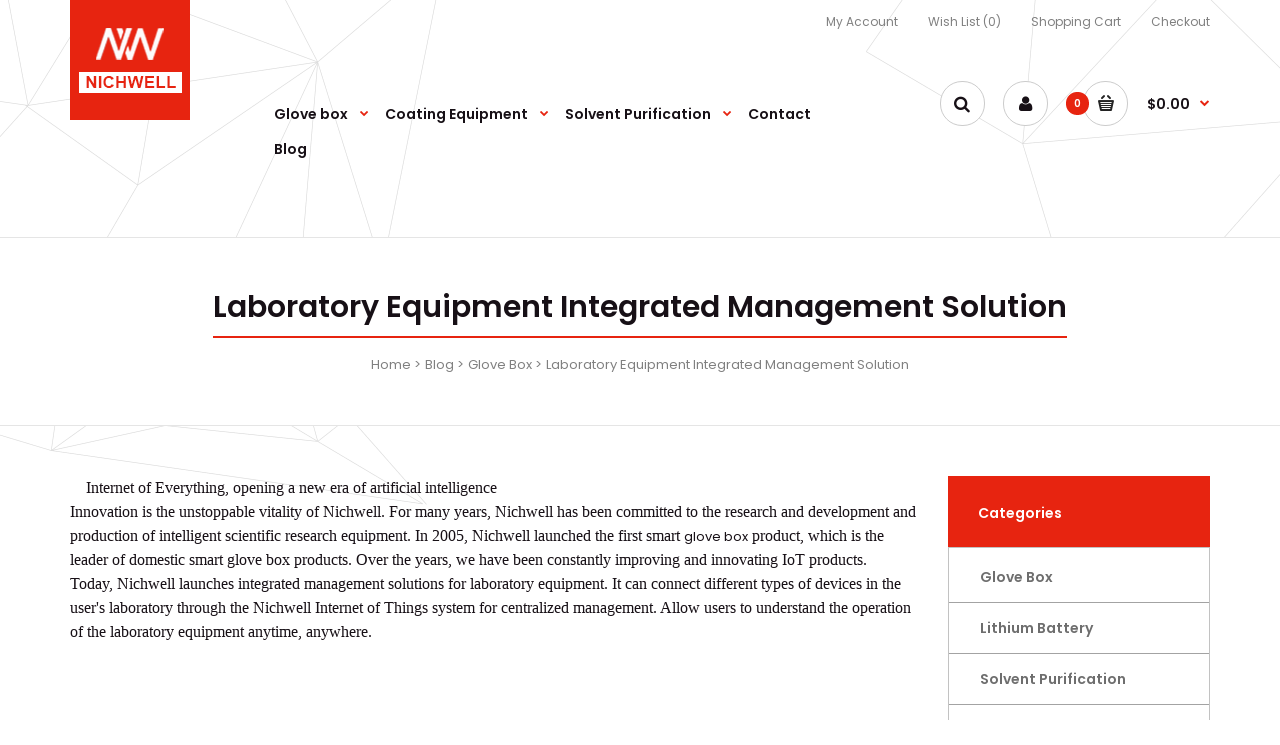

--- FILE ---
content_type: text/html; charset=utf-8
request_url: https://www.nichwell.com/index.php?route=blog/article&article_id=57
body_size: 12248
content:
 <!DOCTYPE html>
<!--[if IE 7]> <html lang="en" class="ie7 responsive" > <![endif]-->  
<!--[if IE 8]> <html lang="en" class="ie8 responsive" > <![endif]-->  
<!--[if IE 9]> <html lang="en" class="ie9 responsive" > <![endif]-->  
<!--[if !IE]><!--> <html lang="en" class="responsive" > <!--<![endif]-->  
<head>
	<title>Laboratory Equipment, Integrated Management Solution</title>
	<base href="https://www.nichwell.com/" />
<link href="https://www.nichwell.com/index.php?route=blog/article" rel="canonical" />			

	<!-- Meta -->
	<meta charset="utf-8">
  
	<meta http-equiv="X-UA-Compatible" content="IE=edge" />
		<meta name="viewport" content="width=device-width, initial-scale=1.0">
				
  <meta name="yandex-verification" content="f38ae114a02ee118" />
		
		<link href="https://www.nichwell.com/image/catalog/logo02.png" rel="icon" />
		
	<!-- Google Fonts -->
	<link href="//fonts.googleapis.com/css?family=Poppins:300,400,500,600,700" rel="stylesheet" type="text/css">
		
	<link rel="stylesheet" type="text/css" href="c_jss/css/bootstrap.css" />
<link rel="stylesheet" type="text/css" href="c_jss/css/animate.css" />
<link rel="stylesheet" type="text/css" href="c_jss/css/stylesheet.css" />
<link rel="stylesheet" type="text/css" href="c_jss/css/responsive.css" />
<link rel="stylesheet" type="text/css" href="c_jss/css/menu.css" />
<link rel="stylesheet" type="text/css" href="c_jss/css/owl.carousel.css" />
<link rel="stylesheet" type="text/css" href="c_jss/css/font-awesome.min.css" />
<link rel="stylesheet" type="text/css" href="c_jss/css/wide-grid.css" />
<style type="text/css">
					body,
		.product-filter .list-options select,
		.blog-article .post .box .box-heading {
			color: #171016;
		}
				
				a {
			color: #171016;
		}
				
				a:hover,
		div.pagination-results ul li.active {
			color: #e72410;
		}
		
		     		     
		     .product-info .radio-type-button span:hover,
		     .product-info .radio-type-button span.active,
		     .product-info .radio-type-button2 span:hover,
		     .product-info .radio-type-button2 span.active,
		     #main .mfilter-image ul li.mfilter-image-checked {
		          border-color: #e72410;
		     }
		     
		     .product-info .radio-type-button2 span.active {
		          background: #e72410;
		     }
				
				.compare-info .price-new, 
		.product-grid .product .price, 
		.product-list .actions > div .price,
		.product-info .price .price-new,
		ul.megamenu li .product .price,
		.mini-cart-total td:last-child,
		.cart-total table tr td:last-child,
		.mini-cart-info td.total,
		.advanced-grid-products .product .right .price,
		.product-list .name-actions > .price,
		.today-deals-products .product .price,
		.medic-last-in-stock .price,
		.architecture-products .product .right .price,
		.matrialarts-products .matrial-product .right .price,
		.today-deals-toys2-products .price,
		.today-deals-petshop2-products .price,
		.today-deals-shoes3-products .price,
		.today-deals-computer8-products .price,
		.today-deals-computer6-products .price,
		.holidays-products .product .right .price,
		.today-deals-computer6-products .countdown-section {
			color: #e72410;
		}
				
				.product-list .name-actions > .price .price-old,
		.product-grid .product .price .price-old,
		.today-deals-products .product .price .price-old,
		.architecture-products .product .right .price .price-old,
		.today-deals-toys2-products .price .price-old,
		.today-deals-petshop2-products .price .price-old,
		.today-deals-shoes3-products .price .price-old,
		.today-deals-computer8-products .price .price-old,
		.today-deals-computer6-products .price .price-old {
			color: #171016;
		}
				
				
				body,
		.standard-body .full-width #mfilter-content-container > span:before {
			background: #ffffff;
		}
				
				.product-grid .product:hover:before,
		.product-list > div:hover {
			border-color: #e72410;
		}
				
				
				
				
				.product-grid .product .only-hover ul li a:hover,
		.architecture-products .product .right .only-hover ul li a:hover,
		.product-list .name-actions ul li a:hover,
		.today-deals-toys2-products .only-hover ul li a:hover,
		.today-deals-petshop2-products .only-hover ul li a:hover,
		.flower-product .right ul li a:hover {
			background-color: #e72410;
		}
				
				.product-grid .product .only-hover ul li a:hover,
		.architecture-products .product .right .only-hover ul li a:hover,
		.product-list .name-actions ul li a:hover,
		.today-deals-toys2-products .only-hover ul li a:hover,
		.today-deals-petshop2-products .only-hover ul li a:hover,
		.flower-product .right ul li a:hover {
			border-color: #e72410;
		}
				
				.product-grid .product .only-hover ul li a:hover,
		.architecture-products .product .right .only-hover ul li a:hover,
		.product-list .name-actions ul li a:hover,
		.today-deals-toys2-products .only-hover ul li a:hover,
		.today-deals-petshop2-products .only-hover ul li a:hover,
		.flower-product .right ul li a:hover {
			color: #fff;
		}
				
				
				
				
				.dropdown-menu li a:hover,
		.dropdown-menu .mini-cart-info a:hover,
		.ui-autocomplete li a:hover,
		.ui-autocomplete li a.ui-state-focus {
			color: #e72410 !important;
		}
				
				
				
				
				
				
				
				
				
				.select:after,
		.product-filter .list-options .sort:after,
		.product-filter .list-options .limit:after {
			color: #e72410;
		}
				
				
				
				
				
				
				
				
				
				
				
				.box .box-heading,
		.product-block .title-block,
		.refine_search {
			color: #171016;
		}
				
				.box .box-heading,
		.product-block .title-block,
		.refine_search,
		.market-products-categories > ul > li > a {
			border-bottom-color: #e72410;
		}
				
				
				.col-sm-3 .box-no-advanced.box .box-content, .col-sm-4 .box-no-advanced.box .box-content, .col-md-3 .box-no-advanced.box .box-content, .col-md-4 .box-no-advanced.box .box-content {
			border-color: #e72410;
		}
		
		.col-sm-3 .box-no-advanced.box .box-heading, .col-sm-4 .box-no-advanced.box .box-heading, .col-md-3 .box-no-advanced.box .box-heading, .col-md-4 .box-no-advanced.box .box-heading {
		     border-color: #e72410;
		}
		
     						
				
				
				
				
				
				
				
				
				
				
				
				
				
				.header-type-3 #top .search_form:hover,
		.header-type-8 #top .search_form:hover {
			border-color: #e72410;
		}
				
				.header-type-3 #top .search_form:hover,
		.header-type-8 #top .search_form:hover {
			background-color: #e72410;
		}
				
				.header-type-3 #top .search_form:hover,
		.header-type-8 #top .search_form:hover {
			color: #fff;
		}
				
				
				
				
				
				
				
				
				
				
				
				
				
				
				
				
				
				
				
				
				
				
				
				
				
				
				
				
				.top-bar .menu li a,
		.header-type-9 #top #header-center .menu li a,
		.header-type-17 #top #header-left .menu li a,
		.header-type-26 #top .menu li a {
			color: #808080;
		}
				
				.top-bar .menu li a:hover,
		.header-type-9 #top #header-center .menu li a:hover,
		.header-type-17 #top #header-left .menu li a:hover,
		.header-type-26 #top .menu li a:hover {
			color: #e72410;
		}
				
				
				
				
				
				
				
				#top .dropdown > a:after {
			color: #e72410;
		}
				
				#top .dropdown > a {
			color: #171016;
		}
				
				#top .dropdown:hover > a {
			color: #e72410;
		}
				
				#top .dropdown:hover > a:after {
			color: #171016;
		}
				
				
				
				
				
				#top .my-account:hover,
		.rtl .header-type-10 #top .my-account:hover {
			border-color: #e72410;
		}
				
				#top .my-account:hover {
			background: #e72410;
		}
				
				
				#top .my-account:hover,
		.header-type-23 .dropdown:hover i {
			color: #fff;
		}
				
				
				
				
				#top #cart_block:hover .cart-heading .cart-icon,
		.cart-block-type-2 #top #cart_block:hover .cart-heading,
		.cart-block-type-9 #top #cart_block:hover .cart-heading,
		.cart-block-type-8 #top #cart_block:hover .cart-heading,
		.cart-block-type-7 #top #cart_block:hover .cart-heading,
		.cart-block-type-4 #top #cart_block:hover .cart-heading,
		.cart-block-type-6 #top #cart_block:hover .cart-heading,
		.cart-block-type-8 #top #cart_block:hover .cart-heading p,
		.cart-block-type-4 #top #cart_block:hover .cart-heading .cart-icon,
		.rtl .cart-block-type-8 #top #cart_block:hover .cart-heading p,
		.rtl .header-type-10 #top #cart_block:hover .cart-heading .cart-icon,
		.rtl .cart-block-type-4 #top #cart_block:hover .cart-heading .cart-icon {
			border-color: #fff;
		}
		
		     				
				#top #cart_block:hover .cart-heading .cart-icon,
		.cart-block-type-2 #top #cart_block:hover .cart-heading,
		.cart-block-type-9 #top #cart_block:hover .cart-heading,
		.cart-block-type-8 #top #cart_block:hover .cart-heading,
		.cart-block-type-7 #top #cart_block:hover .cart-heading,
		.cart-block-type-4 #top #cart_block:hover .cart-heading {
			background: #e72410;
		}
				
				
				#top #cart_block .cart-heading .cart-count {
			color: #fff;
		}
				
				#top #cart_block .cart-heading .cart-count {
			background-color: #e72410;
		}
				
				
				#top #cart_block .cart-heading p {
			color: #171016;
		}
				
				#top #cart_block .cart-heading p:after {
			color: #e72410;
		}
				
				#top #cart_block:hover .cart-heading .cart-count {
			color: #fff;
		}
				
				#top #cart_block:hover .cart-heading .cart-count {
			background-color: #171016;
		}
				
				
				#top #cart_block:hover .cart-heading p {
			color: #e72410;
		}
				
				#top #cart_block:hover .cart-heading p:after {
			color: #171016;
		}
				
				#main .mfilter-slider-slider .ui-slider-handle, #main #mfilter-price-slider .ui-slider-handle {
		     background: #e72410 !important;
		}
				
				#main .mfilter-slider-slider .ui-slider-range, #main #mfilter-price-slider .ui-slider-range {
		     background: #e72410 !important;
		}
				
				ul.megamenu > li.with-sub-menu > a strong:after {
			color: #e72410;
		}
				
				ul.megamenu > li.with-sub-menu:hover > a strong:after {
			color: #171016;
		}
				
				
				
				ul.megamenu > li > a {
			color: #171016;
		}
				
				ul.megamenu > li:hover > a,
		ul.megamenu > li.active > a,
		ul.megamenu > li.home > a {
			color: #e72410;
		}
				
				
				
				
				
				
				
				
				
				
				
				
				
				
				
				
				
				
				
				
				
				
				
				
				ul.megamenu li .sub-menu .content a:hover,
		ul.megamenu li .sub-menu .content .hover-menu .menu ul li:hover > a {
			color: #e72410;
		}
				
				ul.megamenu li .sub-menu .content .hover-menu a.with-submenu:before {
			color: #e72410;
		}
				
				
				ul.megamenu li .sub-menu .content .static-menu a.main-menu{
			color: #171016;
		}
				
				ul.megamenu li .sub-menu .content .static-menu a.main-menu:hover {
			color: #e72410;
		}
				
				ul.megamenu li .sub-menu .content .static-menu a.main-menu:after {
			background: #e72410;
		}
				
				.megamenuToogle-wrapper {
			background-color: #e72410;
		}
		
		     @media (max-width: 991px) {
		          .responsive .standard-body .full-width .megamenu-background .megaMenuToggle:before {
		               background-color: #e72410;
		          }
		     }
				
				
				.megamenuToogle-wrapper .container {
			color: #fff;
		}
				
				.megamenuToogle-wrapper .container > div span {
			background: #fff;
		}
				
				.megamenuToogle-wrapper:hover,
		.active .megamenuToogle-wrapper {
			background-color: #e72410;
		}
				
				
				.megamenuToogle-wrapper:hover .container,
		.active .megamenuToogle-wrapper .container {
			color: #fff;
		}
				
				.megamenuToogle-wrapper:hover .container > div span,
		.active .megamenuToogle-wrapper .container > div span {
			background: #fff;
		}
				
				@media (max-width: 991px) {
     		.responsive .horizontal .megamenu-wrapper {
     			background: #171016 !important;
     		}
		}
				
				
				@media (max-width: 991px) {
			.responsive .horizontal ul.megamenu > li > a {
				color: #fff !important;
			}
		}
				
				@media (max-width: 991px) {
			.responsive .horizontal ul.megamenu > li:hover > a,
			.responsive .horizontal ul.megamenu > li.active > a {
				color: #e72410 !important;
			}
		}
				
				@media (max-width: 991px) {
			.responsive .horizontal ul.megamenu > li {
				border-top-color: #332832 !important;
			}
		}
				
				@media (max-width: 991px) {
			.responsive ul.megamenu > li:hover,
			.responsive ul.megamenu > li.active {
				background: #120c11 !important;
			}
		}
				
				@media (max-width: 991px) {
			.responsive ul.megamenu > li.with-sub-menu .open-menu,
			.responsive ul.megamenu > li.with-sub-menu .close-menu {
				color: #fff !important;
			}
		}
				
				
				
				
				
				
				#main .breadcrumb .background {
			background: #fff;
		}
				
				#main .breadcrumb .background {
			border-bottom: 1px solid #e5e5e5;
			background-image: none;
		}
				
				
				#main .breadcrumb .background {
			border-top: 1px solid #e5e5e5;
			background-image: none;
		}
				
				.breadcrumb .container h1 {
			color: #171016;
		}
				
				.breadcrumb .container h1 {
			border-bottom-color: #e72410;
		}
				
				.breadcrumb ul,
		.breadcrumb ul a {
			color: #808080;
		}
				
				.breadcrumb ul a:hover {
			color: #e72410;
		}
				
				.next-product .right .price {
			color: #e72410;
		}
				
				
				
				.button-previous-next {
			color: #e72410;
		}
				
				.button-previous-next:hover {
			background: #e72410;
		}
				
				.button-previous-next:hover {
			border-color: #e72410;
		}
				
				.button-previous-next:hover {
			color: #fff;
		}
				
				#main .box-with-categories .box-content {
			background: #ffffff !important;
		}
				
				
				.box-with-categories .box-content {
			border: 1px solid #c2c2c2 !important;
			
					}
				
				.box-category > ul li {
			border-top-color: #a3a3a3;
		}
				
				#main .box-category ul li > a {
			color: #6e6e6e;
		}
				
				#main .box-category ul li > a:hover {
			color: #e72410;
		}
				
				#main .box-category ul li a.active {
			color: #e72410;
		}
				
				.box-category > ul li > a:hover, 
		.box-category > ul li:hover > a, 
		.box-category > ul li a.active {
			background: #ffffff;
		}
				
				#main .box-category ul li .head a {
			color: #fff;
		}
				
				.box-with-categories .box-heading {
			background: #e72410;
		}
				
				
				.box-with-categories .box-heading {
			color: #fff;
		}
				
				
				
				
				
				
				
				
				
				
				
				
				.box > .prev:hover, 
		.box > .next:hover,
		.product-info .thumbnails-carousel .owl-buttons .owl-prev:hover, 
		.product-info .thumbnails-carousel .owl-buttons .owl-next:hover,
		div.pagination-results ul li:hover,
		.tab-content .prev-button:hover,
		.tab-content .next-button:hover {
			background: #e72410;
		}
				
				
				.box > .prev:hover, 
		.box > .next:hover,
		.product-info .thumbnails-carousel .owl-buttons .owl-prev:hover, 
		.product-info .thumbnails-carousel .owl-buttons .owl-next:hover,
		div.pagination-results ul li:hover,
		.tab-content .prev-button:hover,
		.tab-content .next-button:hover {
			color: #fff;
		}
				
				.box > .prev:hover, 
		.box > .next:hover,
		.product-info .thumbnails-carousel .owl-buttons .owl-prev:hover, 
		.product-info .thumbnails-carousel .owl-buttons .owl-next:hover,
		div.pagination-results ul li:hover,
		.tab-content .prev-button:hover,
		.tab-content .next-button:hover {
			border-color: #e72410;
		}
				
				.filter-product .filter-tabs ul > li.active > a, .filter-product .filter-tabs ul > li.active > a:hover, .filter-product .filter-tabs ul > li.active > a:focus, .htabs a.selected, .htabs a:hover {
			color: #000000;
		}
				
				.htabs a.selected:before,
		.filter-product .filter-tabs ul > li.active > a:before {
			background: #e72410;
		}
				
				.filter-product .filter-tabs ul > li > a,
		.htabs a {
			color: #e72410;
		}
				
				.categories-wall .category-wall h3 {
			border-bottom-color: #e72410;
		}
				
				
				
				.categories-wall .category-wall .more-categories {
			color: #e72410;
		}
				
				.categories-wall .category-wall .more-categories:hover {
			background: #e72410;
		}
				
				.categories-wall .category-wall .more-categories:hover {
			border-color: #e72410;
		}
				
				.categories-wall .category-wall .more-categories:hover {
			color: #fff;
		}
				
				.popup h4:after {
			background: #e72410;
		}
				
				
				
				
				
				
				
				
				
				body .popup-module .mfp-close {
			border-color: #e72410;
		}
				
				body .popup-module .mfp-close {
			color: #e72410;
		}
				
				body .popup-module .mfp-close:hover {
			background: #e72410;
		}
				
				body .popup-module .mfp-close:hover {
			border-color: #e72410;
		}
				
				body .popup-module .mfp-close:hover {
			color: #fff;
		}
				
				
				
				
				
				.camera_wrap .owl-controls .owl-buttons .owl-prev:hover, .camera_wrap .owl-controls .owl-buttons .owl-next:hover,
		#main .tp-leftarrow.default:hover,
		#main .tp-rightarrow.default:hover,
		#main .post .post-media .media-slider .owl-controls .owl-buttons .owl-prev:hover,
		#main .post .post-media .media-slider .owl-controls .owl-buttons .owl-next:hover {
			background: #e72410;
		}
				
				
				.camera_wrap .owl-controls .owl-buttons .owl-prev:hover:before, .camera_wrap .owl-controls .owl-buttons .owl-next:hover:before,
		#main .tp-leftarrow.default:hover:before,
		#main .tp-rightarrow.default:hover:before,
		#main .post .post-media .media-slider .owl-controls .owl-buttons .owl-prev:hover:before,
		#main .post .post-media .media-slider .owl-controls .owl-buttons .owl-next:hover:before {
			color: #fff;
		}
				
				
				
				
				.sale {
			background: #e72410;
		}
				
				
				.sale {
			color: #fff;
		}
				
				
				#main .new {
			background: #e72410;
		}
				
				
				#main .new {
			color: #fff;
		}
				
				
				.rating i.active {
			color: #e72410;
		}
				
				.button, .btn {
			color: #fff !important;
		}
				
				.button, .btn {
			background: #e72410 !important;
		}
				
				
				
				.button:hover, .btn:hover {
			color: #fff !important;
		}
				
				
				.button:hover, .btn:hover {
			background: #171016 !important;
		}
				
				
				.buttons .left .button, .buttons .center .button, .btn-default, .input-group-btn .btn-primary {
			color: #fff !important;
		}
				
				
				.buttons .left .button, .buttons .center .button, .btn-default, .input-group-btn .btn-primary {
			background: #171016 !important;
		}
				
				
				.buttons .left .button:hover, .buttons .center .button:hover, .btn-default:hover, .input-group-btn .btn-primary:hover {
			color: #fff !important;
		}
				
				
				.buttons .left .button:hover, .buttons .center .button:hover, .btn-default:hover, .input-group-btn .btn-primary:hover {
			background: #171016 !important;
		}
				
				
				
				
				
				
				
				.custom-footer .background,
		.standard-body .custom-footer .background {
			background: #fff;
		}
		
		.custom-footer .pattern {
			background: none;
		}
				
				.footer .pattern,
		.footer .pattern a {
			color: #171016;
		}
				
				.footer .pattern a {
			color: #171016;
		}
				
				.footer .pattern a:hover {
			color: #e72410;
		}
				
				.footer h4 {
			color: #171016;
		}
				
				.footer h4 {
			border-bottom-color: #e72410;
		}
				
				.footer .background,
		.standard-body .footer .background,
		.copyright .background,
		.standard-body .copyright .background {
			background: #fff;
		}
				
				.footer .container > .row:before, 
		.footer .advanced-grid .container > div > .row:before,
		.footer .container > .row > div:before, 
		.footer .advanced-grid .container > div > .row > div:before,
		.footer-type-11 .footer .container > .row:nth-last-child(2) > div:before, 
		.footer-type-11 .footer .advanced-grid .container > div > .row:nth-last-child(2) > div:before,
		.footer-type-16 .footer .container > .row:nth-last-child(2) > div:before, 
		.footer-type-16 .footer .advanced-grid .container > div > .row:nth-last-child(2) > div:before,
		.footer-type-21 .footer .container > .row > div:last-child:after, 
		.footer-type-21 .footer .advanced-grid .container > div > .row > div:last-child:after {
			background: #e5e5e5;
		}
		
		.footer-type-11 .footer .container > .row:nth-last-child(2), 
		.footer-type-11 .footer .advanced-grid .container > div > .row:nth-last-child(2),
		.footer-type-16 .footer .container > .row:nth-last-child(2), 
		.footer-type-16 .footer .advanced-grid .container > div > .row:nth-last-child(2) {
		     border-color: #e5e5e5;
		}
				
				
				
				
				
				
				
				#main .post .date-published,
		#main .news.v2 .media-body .bottom,
		.cosmetics-news .media .date-published,
		.medic-news .media .date-published,
		.wine-news .media .date-published,
		.cameras-news .media .date-published {
			color: #171016;
		}
				
				#main .post .meta > li a {
			color: #e72410;
		}
				
				#main .post .meta > li a:hover {
			color: #171016;
		}
				
				#main .tagcloud a,
		#main .post .tags a,
		#main .news .media-body .tags a,
		#main .posts .post .tags a,
		.cosmetics-news .media .tags a,
		.cameras-news .media .tags a {
			color: #fff;
		}
				
				#main .tagcloud a,
		#main .post .tags a,
		#main .news .media-body .tags a,
		#main .posts .post .tags a,
		.cosmetics-news .media .tags a,
		.cameras-news .media .tags a {
			background: #e72410;
		}
				
				
				#main .tagcloud a:hover,
		#main .post .tags a:hover,
		#main .news .media-body .tags a:hover,
		#main .posts .post .tags a:hover,
		.cosmetics-news .media .tags a:hover,
		.cameras-news .media .tags a:hover {
			color: #fff;
		}
				
				#main .tagcloud a:hover,
		#main .post .tags a:hover,
		#main .news .media-body .tags a:hover,
		#main .posts .post .tags a:hover,
		.cosmetics-news .media .tags a:hover,
		.cameras-news .media .tags a:hover {
			background: #171016;
		}
				
				
				
				
				#main .posts .button-more,
		.wine-news .button-more {
			color: #e72410;
		}
				
				#main .posts .button-more:hover,
		.wine-news .button-more:hover {
			background: #e72410;
		}
				
				#main .posts .button-more:hover,
		.wine-news .button-more:hover {
			border-color: #e72410;
		}
				
				#main .posts .button-more:hover,
		.wine-news .button-more:hover {
			color: #fff;
		}
						
			body,
		textarea, input[type="text"], input[type="password"], input[type="datetime"], input[type="datetime-local"], input[type="date"], input[type="month"], input[type="time"], input[type="week"], input[type="number"], input[type="email"], input[type="url"], input[type="search"], input[type="tel"], input[type="color"], .uneditable-input, select {
			font-size: 13px;
			font-weight: 400 !important;
					}
		
		ul.megamenu .megamenu-label,
		#main .news .media-body h5,
		#main .posts .post .post-title {
		     		}
		
		@media (max-width: 767px) {
		     .responsive ul.megamenu li .sub-menu .content .hover-menu .menu ul li a,
		     .responsive ul.megamenu li .sub-menu .content .static-menu .menu ul li a {
		          		     }
		}
		     
				body.firefox-mac,
		body.firefox-mac input,
		body.firefox-mac select {
		     font-weight: 300 !important;
		}
				
				
				
				
				
		.center-column .panel-heading h4 {
		     		}
		
		.dropdown-menu,
		body .dropdown-menu > li > a,
		.top-bar .menu li a,
		#top .dropdown > a,
		.product-info .cart .add-to-cart p,
		.header-notice,
		.header-type-9 #top #header-center .menu li a,
		.welcome-text,
		.header-type-16 #top #header-left .menu li {
			font-size: 12px;
		}
		
				
		.product-filter .options .product-compare a,
		.product-info .cart .links a,
		.button-previous-next,
		.footer-button,
		.button-white-with-red-text,
		table.attribute thead td,
		table.list thead td,
		.wishlist-product table thead td,
		.wishlist-info table thead td,
		.compare-info thead td,
		.checkout-product table thead td,
		.table thead td,
		.cart-info table thead td,
		.manufacturer-heading,
		.center-column .panel-heading h4,
		ul.box-filter > li > span,
		.popup .form-contact .contact-label label,
		.categories-wall .category-wall .more-categories,
		.mfilter-heading,
		.product-info .options2 > div > label {
			font-size: 11px !important;
			
					}

		ul.megamenu li .sub-menu .content .static-menu a.main-menu {
			font-size: 20px;
			font-weight: 600 !important;
						
						
						line-height: 1.6;
					}
		
		ul.megamenu > li > a strong,
		.megamenuToogle-wrapper .container {
			font-size: 14px;
			font-weight: 600 !important;
						
					}
		
				.horizontal ul.megamenu > li > a,
		.megamenuToogle-wrapper .container {
		     line-height: 1.6;
		}
				
		.box .box-heading,
		.center-column h1, 
		.center-column h2, 
		.center-column h3, 
		.center-column h4, 
		.center-column h5, 
		.center-column h6,
		.products-carousel-overflow .box-heading,
		.htabs a,
		.product-info .options h2,
		h3,
		h4,
		h6,
		.product-block .title-block,
		.filter-product .filter-tabs ul > li > a,
		.popup h4,
		.product-info .product-name a,
		legend {
			font-size: 20px;
			font-weight: 600 !important;
						
					}
		
		.box-with-categories .box-heading,
		.vertical .megamenuToogle-wrapper .container {
			font-size: 14px;
			font-weight: 600 !important;
						
					}
		
				.box-with-categories .box-heading,
		.vertical .megamenuToogle-wrapper .container {
		     line-height: 1.6;
		}
				
		.box-category ul li > a,
		.vertical ul.megamenu > li > a strong {
			font-size: 14px;
			font-weight: 600 !important;
						
						
						line-height: 1.6;
					}
		
		     		
				
		.sale,
		#main .new {
			font-size: 11px;
			font-weight: 600 !important;
						
						
						line-height: 1.6;
					}
		
		.footer h4,
		.custom-footer h4 {
			font-size: 20px;
			font-weight: 600 !important;
						
					}
		
		.breadcrumb .container h1 {
			font-size: 30px;
			font-weight: 600 !important;
						
					}
		
		.button,
		.btn,
		.footer-button {
			font-size: 13px !important; 
			font-weight: 600 !important;
						
						
						line-height: 1.6;
					}
		
				.product-info .cart .add-to-cart #button-cart {
		     font-size: 13px !important; 
		}
				
				
				
		.product-grid .product .price,
		.advanced-grid-products .product .right .price,
		#top #cart_block .cart-heading p strong,
		.cart-total table tr td:last-child,
		.mini-cart-info td.total,
		.mini-cart-total td:last-child,
		.today-deals-products .product .price,
		.architecture-products .product .right .price,
		.matrialarts-products .matrial-product .right .price {
			font-size: 14px;
			font-weight: 600 !important;
		}
		
				
		.product-info .price .price-new {
			font-size: 50px;
			font-weight: 600 !important;
		}
		
		.product-list .name-actions > .price {
			font-size: 20px;
			font-weight: 600 !important;
		}
		
		.price-old,
		.today-deals-products .product .price .price-old,
		.architecture-products .product .right .price .price-old {
			font-size: 14px;
			font-weight: 600;
		}
	</style>

<style type="text/css">
		 
	body { background-image:url(image/catalog/bg-top.png);background-position:top center;background-repeat:no-repeat !important;background-attachment:scroll !important; }
			
				
				
				
				
				
				
				
               	
		
		
		
		
		
	</style>
	
		
						<link rel="stylesheet" type="text/css" href="catalog/view/theme/nichwell/css/blog/article.css" media="screen" />
				
	<link rel="stylesheet" type="text/css" href="catalog/view/javascript/jquery/magnific/magnific-popup.css" media="screen" />
	
		    
    <script type="text/javascript" src="c_jss/js/jquery-2.1.1.min.js"></script>
<script type="text/javascript" src="c_jss/js/jquery-migrate-1.2.1.min.js"></script>
<script type="text/javascript" src="c_jss/js/jquery.easing.1.3.js"></script>
<script type="text/javascript" src="c_jss/js/bootstrap.min.js"></script>
<script type="text/javascript" src="c_jss/js/twitter-bootstrap-hover-dropdown.js"></script>
<script type="text/javascript" src="c_jss/js/common.js"></script>
<script type="text/javascript" src="c_jss/js/tweetfeed.min.js"></script>
<script type="text/javascript" src="c_jss/js/bootstrap-notify.min.js"></script>
    
        
    <script type="text/javascript" src="catalog/view/theme/nichwell/js/owl.carousel.min.js"></script>
    
        	<script type="text/javascript" src="catalog/view/theme/nichwell/js/jquery-ui-1.10.4.custom.min.js"></script>
        
    <script type="text/javascript" src="catalog/view/javascript/jquery/magnific/jquery.magnific-popup.min.js"></script>
	
	<script type="text/javascript">
		var responsive_design = 'yes';
	</script>
	
		
		
	<!-- Global site tag (gtag.js) - Google Analytics -->
<script async src="https://www.googletagmanager.com/gtag/js?id=UA-750610-4"></script>
<script>
  window.dataLayer = window.dataLayer || [];
  function gtag(){dataLayer.push(arguments);}
  gtag('js', new Date());

  gtag('config', 'UA-750610-4');
</script>
	 
	<!--[if lt IE 9]>
		<script src="https://html5shim.googlecode.com/svn/trunk/html5.js"></script>
		<script src="catalog/view/theme/nichwell/js/respond.min.js"></script>
	<![endif]-->
		
	<!-- Global site tag (gtag.js) - Google Analytics -->
<script async src="https://www.googletagmanager.com/gtag/js?id=UA-176044823-2">
</script>
<script>
  window.dataLayer = window.dataLayer || [];
  function gtag(){dataLayer.push(arguments);}
  gtag('js', new Date());

  gtag('config', 'UA-176044823-2');
</script>
	

			<link rel="stylesheet" href="catalog/view/javascript/jquery.cluetip.css" type="text/css" />
			<script src="catalog/view/javascript/jquery.cluetip.js" type="text/javascript"></script>
			
			<script type="text/javascript">
				$(document).ready(function() {
				$('a.title').cluetip({splitTitle: '|'});
				  $('ol.rounded a:eq(0)').cluetip({splitTitle: '|', dropShadow: false, cluetipClass: 'rounded', showtitle: false});
				  $('ol.rounded a:eq(1)').cluetip({cluetipClass: 'rounded', dropShadow: false, showtitle: false, positionBy: 'mouse'});
				  $('ol.rounded a:eq(2)').cluetip({cluetipClass: 'rounded', dropShadow: false, showtitle: false, positionBy: 'bottomTop', topOffset: 70});
				  $('ol.rounded a:eq(3)').cluetip({cluetipClass: 'rounded', dropShadow: false, sticky: true, ajaxCache: false, arrows: true});
				  $('ol.rounded a:eq(4)').cluetip({cluetipClass: 'rounded', dropShadow: false});  
				});
			</script>
			
</head>	
<body class="blog-article                 no-box-type-7      footer-type-6 breadcrumb-style-1 border-width-0 body-white    body-header-type-3">







<div class="standard-body">
	<div id="main" class="">
		<!-- HEADER
	================================================== -->
<header class="header-type-3">
	<div class="background-header"></div>
	<div class="slider-header">
		<!-- Top of pages -->
		<div id="top" class="full-width">
			<div class="background-top"></div>
			<div class="background">
				<div class="shadow"></div>
				<div class="pattern">
				     <div class="top-bar">
				          <div class="container">
				               <!-- Links -->
				               <ul class="menu">
				               	<li><a href="https://www.nichwell.com/account">My Account</a></li>
				               	<li><a href="https://www.nichwell.com/wishlist" id="wishlist-total">Wish List (0)</a></li>
				               	<li><a href="https://www.nichwell.com/index.php?route=checkout/cart">Shopping Cart</a></li>
				               	<li><a href="https://www.nichwell.com/index.php?route=checkout/checkout">Checkout</a></li>
				               </ul>
				               
				               				          </div>
				     </div>
				     
					<div class="container">
						<div class="row">		
						     						     <!-- Header Left -->
						     <div class="col-sm-4" id="header-left" style="min-width: 175px;top: -83px;">
						          <!-- Logo -->
						          <div class="logo"><a href="https://www.nichwell.com/"><img src="https://www.nichwell.com/image/catalog/logo02.png" title="Nichwell LLC" alt="Nichwell LLC" /></a></div>
						     </div>
						     						     
							<!-- Header Left -->
							<div class="col-sm-4" id="header-center" style="padding-left:50px;">
                                                                                     <div class="megamenu-background">
                                                  <div class="">
                                                       <div class="overflow-megamenu container">
                                        				
<div id="megamenu_133560856" class="container-megamenu  horizontal">
		<div class="megaMenuToggle">
		<div class="megamenuToogle-wrapper">
			<div class="megamenuToogle-pattern">
				<div class="container">
					<div><span></span><span></span><span></span></div>
					Navigation				</div>
			</div>
		</div>
	</div>
		<div class="megamenu-wrapper">
		<div class="megamenu-pattern">
			<div class="container">
				<ul class="megamenu shift-up">
															<li class=' with-sub-menu hover' ><p class='close-menu'></p><p class='open-menu'></p><a href='https://www.nichwell.com/glove-boxes-system/' class='clearfix' ><span><strong>Glove box</strong></span></a><div class="sub-menu full-width-sub-menu" style="width:100%"><div class="content" ><p class="arrow"></p><div class="row"><div class="col-sm-12  mobile-disabled"><div style="position: relative;margin: -30px -45px 0px -45px">
     <div class="furniture-collections row row-no-padding">
          <div class="col-sm-3" style="background: url(image/catalog/furniture/Glovebox-01.png) bottom center no-repeat">
               <a href="/glove-boxes-system/acrylic-glove-box/">Acrylic Glove Box</a>
          </div>
          
          <div class="col-sm-3" style="background: url(image/catalog/furniture/Glovebox-02.png) bottom center no-repeat">
               <a href="/glove-boxes-system/standard-glovebox/">Standard Glovebox</a>
          </div>
          
          <div class="col-sm-3" style="background: url(image/catalog/furniture/Glovebox-03.png) bottom center no-repeat">
               <a href="/glove-boxes-system/vacuum-glove-box/">Vacuum Glovebox</a>
          </div>
          
          <div class="col-sm-3" style="background: url(image/catalog/furniture/Glovebox-04.png) bottom center no-repeat">
                 <a href="/glove-boxes-system/mini-glovebox/">Mini Glovebox</a>
          </div>
     </div>
     
     <div class="furniture-collections row row-no-padding">
          <div class="col-sm-3" style="background: url(image/catalog/furniture/Glovebox-05.png) bottom center no-repeat">
               <a href="/glove-boxes-system/custom-glovebox/">Custom Glovebox</a>
          </div>
          
          <div class="col-sm-3" style="background: url(image/catalog/furniture/Glovebox-06.png) bottom center no-repeat">
               <a href="/glove-boxes-system/custom-glovebox/3d-printing/">3D Printing  </a>
          </div>
          
          <div class="col-sm-3" style="background: url(image/catalog/furniture/Glovebox-07.png) bottom center no-repeat">
               <a href="https://www.nichwell.com/glovebox-application/battery/">Lithium Battery</a>
          </div>
          
          <div class="col-sm-3">
               <a href="/glove-boxes-system/">Show<br>all collections</a>
          </div>
     </div>
</div></div></div></div></div></li>
<li class=' with-sub-menu hover' ><p class='close-menu'></p><p class='open-menu'></p><a href='https://www.nichwell.com/coating-equipment/' class='clearfix' ><span><strong>Coating Equipment</strong></span></a><div class="sub-menu full-width-sub-menu" style="width:100%"><div class="content" ><p class="arrow"></p><div class="row"><div class="col-sm-12  mobile-enabled"><div style="position: relative;margin: -30px -45px 0px -45px">
     <div class="furniture-collections row row-no-padding">
          <div class="col-sm-3" style="background: url(image/catalog/furniture/coating-01.png) bottom center no-repeat">
               <a href="/coating-equipment/resistive-thermal/">Resistive Thermal  </a>
          </div>
          
          <div class="col-sm-3" style="background: url(image/catalog/furniture/coating-02.png) bottom center no-repeat">
               <a href="/coating-equipment/sputter-deposition/">Sputter Deposition</a>
          </div>
          
          <div class="col-sm-3" style="background: url(image/catalog/furniture/coating-03.png) bottom center no-repeat">
               <a href="/coating-equipment/ald-systems/">ALD Systems</a>
          </div>
          
          <div class="col-sm-3" style="background: url(image/catalog/furniture/coating-04.png) bottom center no-repeat">
               <a href="/coating-equipment/electron-beam/">Electron Beam</a>
          </div>
     </div>
     
     <div class="furniture-collections row row-no-padding">
          <div class="col-sm-3" style="background: url(image/catalog/furniture/coating-05.png) bottom center no-repeat">
               <a href="/coating-equipment/multi-coating-equipment/">Multi CoatingEquipment </a>
          </div>
          
          <div class="col-sm-3" style="background: url(image/catalog/furniture/coating-06.png) bottom center no-repeat">
               <a href="/coating-equipment/coating-parts/">Coating Parts  </a>
          </div>
          
          <div class="col-sm-3" style="background: url(image/catalog/furniture/coating-07.png) bottom center no-repeat">
               <a href="/spin-coating/">Spin Coating</a>
          </div>
          
          <div class="col-sm-3">
               <a href="/coating-equipment/">Show<br>all collections</a>
          </div>
     </div>
</div></div></div></div></div></li>
<li class=' with-sub-menu hover' ><p class='close-menu'></p><p class='open-menu'></p><a href='/index.php?route=product/category&amp;path=33' class='clearfix' ><span><strong>Solvent Purification</strong></span></a><div class="sub-menu full-width-sub-menu" style="width:100%"><div class="content" ><p class="arrow"></p><div class="row"><div class="col-sm-12  mobile-disabled"><div class="row">
        <div class="col-sm-4 ">
          <img src="image/catalog/furniture/sps-1.png" class="visible-lg" style="position: absolute;bottom:-157px;margin-left: 98px;display: block" alt="">
          <div class="static-menu">
               <div class="menu">
                    <ul>
                         <li><a href="#" class="main-menu">NEW</a>
                              <div class="open-categories"></div>
                              <div class="close-categories"></div>
                              <ul>
                            
                              </ul>
                         </li>
                    </ul>
               </div>
          </div>
     </div>
     
     <div class="col-sm-4 with-border-left">
          <img src="image/catalog/furniture/sps-3.png" class="visible-lg" style="position: absolute;bottom:-40px;margin-left: 98px;display: block" alt="">
          <div class="static-menu ">
               <div class="menu">
                    <ul>
                         <li><a href="index.php?route=product/category&path=33_74" class="main-menu">Standard SPS </a>
                              <div class="open-categories"></div>
                              <div class="close-categories"></div>
                              <ul>
                                   <li><a href="index.php?route=product/category&path=33_74">Pure Solv-1</a></li>
                                   <li><a href="index.php?route=product/category&path=33_74">Pure Solv-3</a></li>
                                   <li><a href="index.php?route=product/category&path=33_74">Pure Solv-5</a></li>
                                   <li><a href="index.php?route=product/category&path=33_74">Pure Solv-7</a></li>
                              </ul>
                         </li>
                    </ul>
               </div>
          </div>
     </div>
     


     <div class="col-sm-4 with-border-left">
          <img src="image/catalog/furniture/sps-5.png" class="visible-lg" style="position: absolute;bottom:-40px;margin-left: 98px;display: block" alt="">
          <div class="static-menu">
               <div class="menu">
                    <ul>
                         <li><a href="index.php?route=product/category&path=33_76" class="main-menu">Custom SPS</a>
                              <div class="open-categories"></div>
                              <div class="close-categories"></div>
                              <ul>
                                   <li><a href="index.php?route=product/category&path=33_76">SYS-100</a></li>
                                   <li><a href="index.php?route=product/category&path=33_76">SYS-200</a></li>
                             </ul>
                         </li>
                    </ul>
               </div>
          </div>
     </div>
</div></div></div></div></div></li>
<li class='' ><p class='close-menu'></p><p class='open-menu'></p><a href='/contact' class='clearfix' ><span><strong>Contact</strong></span></a></li>
<li class='' ><p class='close-menu'></p><p class='open-menu'></p><a href='/index.php?route=blog/blog' class='clearfix' ><span><strong>Blog</strong></span></a></li>
				</ul>
			</div>
		</div>
	</div>
</div>

<script type="text/javascript">
  $(window).load(function(){
      var css_tpl = '<style type="text/css">';
      css_tpl += '#megamenu_133560856 ul.megamenu > li > .sub-menu > .content {';
      css_tpl += '-webkit-transition: all 200ms ease-out !important;';
      css_tpl += '-moz-transition: all 200ms ease-out !important;';
      css_tpl += '-o-transition: all 200ms ease-out !important;';
      css_tpl += '-ms-transition: all 200ms ease-out !important;';
      css_tpl += 'transition: all 200ms ease-out !important;';
      css_tpl += '}</style>'
    $("head").append(css_tpl);
  });
</script>
                                        			</div>
                                        		</div>
                                        	</div>
                                        							</div>
							
							<!-- Header Right -->
							<div class="col-sm-4" id="header-right">
							     							     
							     <!-- Search --><div class="search_form"><i class="fa fa-search"></i></div>
							     <a href="https://www.nichwell.com/account" class="my-account"><i class="fa fa-user"></i></a>
								
<!-- Cart block -->
<div id="cart_block" class="dropdown">
	<div class="cart-heading dropdown-toogle" data-hover="dropdown" data-toggle="dropdown" onclick="window.location.href = 'https://www.nichwell.com/index.php?route=checkout/cart'">
		<i class="cart-count"><span id="total_count_ajax">0</span></i>
		
				     <i class="cart-icon"><img src="catalog/view/theme/nichwell/img/icon-cart-hover.png" class="cart-icon-hover" alt=""><img src="catalog/view/theme/nichwell/img/icon-cart.png" class="cart-icon-standard" alt=""></i>
				
		<p><strong id="total_price_ajax"><span id="total_price">$0.00</span></strong></p>
	</div>
	
	<div class="dropdown-menu" id="cart_content"><div id="cart_content_ajax">
				<div class="empty">Your shopping cart is empty!</div>
			</div></div>
</div>
							</div>
						</div>
					</div>
					
									</div>
			</div>
		</div>
	</div>
	
		</header>
<!-- BREADCRUMB
	================================================== -->
<div class="breadcrumb full-width">
	<div class="background-breadcrumb"></div>
	<div class="background" >
		<div class="shadow"></div>
		<div class="pattern">
			<div class="container">
				<div class="clearfix">
				     					     <h1 id="title-page">Laboratory Equipment Integrated Management Solution					     						     </h1>
					     
					     <ul>
					     						     	<li><a href="https://www.nichwell.com/">Home</a></li>
					     						     	<li><a href="https://www.nichwell.com/index.php?route=blog/blog">Blog</a></li>
					     						     	<li><a href="https://www.nichwell.com/index.php?route=blog/blog&amp;path=1">Glove Box</a></li>
					     						     	<li><a href="https://www.nichwell.com/index.php?route=blog/article&amp;article_id=57">Laboratory Equipment Integrated Management Solution</a></li>
					     						     </ul>
									</div>
			</div>
		</div>
	</div>
</div>

<!-- MAIN CONTENT
	================================================== -->
<div class="main-content full-width inner-page">
	<div class="background-content"></div>
	<div class="background">
		<div class="shadow"></div>
		<div class="pattern">
			<div class="container">
												
								
				<div class="row">
										
										<div class="col-md-12">
												
												
						<div class="row">
														<div class="col-md-9 center-column content-with-background" id="content">

																
								
<div class="post">
    <div class="post-entry">
        
        <div class="post-content">
            <p style="margin-top:auto;margin-bottom: auto;text-align:left;text-indent:16px"><span style="font-size:16px;font-family:&#39;Times New Roman&#39;,&#39;serif&#39;">Internet of Everything, opening a new era of artificial intelligence<br/> Innovation is the unstoppable vitality of Nichwell. For many years, Nichwell has been committed to the research and development and production of intelligent scientific research equipment. In 2005, Nichwell launched the first smart </span><a href="https://www.nichwell.com/glove-boxes-system/" target="_blank">glove box</a><span style="font-size:16px;font-family:&#39;Times New Roman&#39;,&#39;serif&#39;"> product, which is the leader of domestic smart glove box products. Over the years, we have been constantly improving and innovating IoT products.<br/> Today, Nichwell launches integrated management solutions for laboratory equipment. It can connect different types of devices in the user&#39;s laboratory through the Nichwell Internet of Things system for centralized management. Allow users to understand the operation of the laboratory equipment anytime, anywhere.</span></p><p style="margin-top:auto;margin-bottom: auto;text-align:left;text-indent:16px"><span style="font-size:16px;font-family:&#39;Times New Roman&#39;,&#39;serif&#39;"><img src="https://www.nichwell.com/image/catalog/glovebox/Standard Glovebox/a-1200u-inert-vacuum-controlled-atmospheres-laboratory-glovebox-with-main-antechamber-200-oven-standard-glove-box-157.jpg"/><br/></span></p><p style="margin-top:auto;margin-bottom: auto;text-align:left;text-indent:16px"><span style="font-size:16px;font-family:&#39;Times New Roman&#39;,&#39;serif&#39;"><br/>&nbsp;&nbsp;&nbsp; Applicable Device Objects of <span style="color:blue">Nichwell</span> IoT System<br/>&nbsp;&nbsp;&nbsp; Based on various PLC acquisition devices, instruments with network ports or serial ports.<br/>&nbsp;&nbsp; PLC types include common PLCs such as Siemens, Omron, Mitsubishi, Panasonic, and Schneider, and bus interfaces include common industrial bus interfaces such as Ethernet, PROFIBUS, RS232 / 485, ModbusIP / serial port;<br/>&nbsp;&nbsp; This integrated solution is suitable for equipment based on various commonly used PLC controls in the laboratory, as well as instruments and instruments with various commonly used bus interfaces.<br/>&nbsp;&nbsp;&nbsp; How to connect to the Internet of Things<br/>&nbsp;&nbsp; Connect different types of devices in the user laboratory to the private network through the smart gateway in Nichwell, the data is sent to the cloud through the encrypted network, and then integrated into the application. It is convenient for users to centrally manage all equipment in the laboratory, providing users with functions such as remote monitoring, data collection, alarm push, and intelligent maintenance, so that users can understand the operation of each laboratory equipment anytime, anywhere.<br/>&nbsp;&nbsp; The Nichwell smart gateway can be connected via wired, wifi and GPRS. The configuration is simple, no fixed IP is required, the volume is small, and it can be installed by rail.</span></p><p><span style="font-size:16px;font-family:&#39;Times New Roman&#39;,&#39;serif&#39;">&nbsp;</span></p><p><br/></p>        </div>
        
        <ul class="meta">
                        <li>
                <span class="month">
                    Apr                </span>
                <span class="day">
                    16,
                </span>
                <span class="day">
                    2020                </span>
            </li>
                                    <li class="post-categories">
                <span>Category: </span>
                                                <a href="https://www.nichwell.com/index.php?route=blog/blog&amp;path=1">Glove Box</a>                            </li>
                                    <li>Comments: 0</li>
                    </ul>
        
                                        
          
     
        
       
               
                
            <div class="box box-no-advanced comments">
                 <div class="box-heading">Comments: 0</div>
                 <div class="box-content">
                                            <p>No comments</p>
                                       </div>
            </div>
            
            <div class="box box-no-advanced leave-reply" id="reply-block">
                 <div class="box-heading">Leave a Reply</div>
                 <div class="box-content">
                       <p style="padding-top: 5px">Your email address cannot be published. Required fields are marked<abbr class="required">*</abbr> </p>
       
                       <form class="form-horizontal" method="post" id="form-comment">
                           <div class="form-group required">
                               <div class="col-xs-12 col-sm-6">
                                   <label class="control-label" for="input-name">Name</label>
                                   <input type="text" name="name" value="" id="input-name" class="form-control">
                               </div>
                               <div class="col-xs-12 col-sm-6">
                                   <label class="control-label" for="input-email">E-mail</label>
                                   <input type="text" name="email" value="" id="input-email" class="form-control">
                               </div>
                           </div>
                           <div class="form-group required">
                               <div class="col-xs-12">
                                   <label class="control-label" for="input-content">Content</label>
                                   <textarea rows="10" id="input-content" name="content" class="form-control"></textarea>
                               </div>
                           </div>
       
                           <div class="text-center">
                                <button class="button button-large button-comment" id="button-comment" type="submit">Post comment</button>
                           </div>
                       </form>
                 </div>
                 
            </div>
                                            
            </div>
  
                        
        </div>

<script>
    $(function(){
        $('.media-slider').owlCarousel({
            navigation : true, // Show next and prev buttons
            slideSpeed : 300,
            paginationSpeed : 400,
            singleItem:true,
            pagination: true,
            autoHeight : true,
            lazyLoad: true,
            navigationText: false,
                    })
        
        $('#button-comment').on('click', function(e) {
            e.preventDefault();
            $.ajax({
                url: 'index.php?route=blog/article/write&article_id=57',
                type: 'post',
                dataType: 'json',
                data: $("#form-comment").serialize(),
                beforeSend: function() {
                    $('#button-comment').button('loading');
                },
                complete: function() {
                    $('#button-comment').button('reset');
                },
                success: function(json) {
                    $('.alert-success, .alert-danger').remove();

                    if (json['error']) {
                        $('.leave-reply .box-content > *:first-child').before('<div class="alert alert-danger"><i class="fa fa-exclamation-circle"></i> ' + json['error'] + '</div>');
                    }

                    if (json['success']) {
                        $('.leave-reply .box-content > *:first-child').before('<div class="alert alert-success"><i class="fa fa-check-circle"></i> ' + json['success'] + '</div>');

                        $('input[name=\'name\']').val('');
                        $('input[name=\'email\']').val('');
                        $('textarea[name=\'content\']').val('');
                    }
                }
            });
        });
    });
</script>
        
</script>



							</div>
							
							 
							<div class="col-md-3" id="column-right">
								<div class="box box-with-categories box-no-advanced category-box-type-2 blog-module ">
    <div class="box-heading">Categories</div>
    <div class="strip-line"></div>
    <div class="box-content box-category">
        <ul class="accordion" id="accordion-category">
                            <li class="panel">
                                            <a href="https://www.nichwell.com/index.php?route=blog/blog&amp;path=1">Glove Box</a>
                                                                                    </li>
                <li class="panel">
                                            <a href="https://www.nichwell.com/index.php?route=blog/blog&amp;path=3">Lithium Battery</a>
                                                                                    </li>
                <li class="panel">
                                            <a href="https://www.nichwell.com/index.php?route=blog/blog&amp;path=4">Solvent Purification </a>
                                                                                    </li>
                <li class="panel">
                                            <a href="https://www.nichwell.com/index.php?route=blog/blog&amp;path=2">Vacuum Coating</a>
                                                                                    </li>
        </ul>
    </div>
</div>
<div class="box blog-module blog-popular-posts box-no-advanced">
    <div class="box-heading">Popular Posts</div>
    <div class="strip-line"></div>
    <div class="box-content box-popular-posts">
         
        <ul class="blog-list-default">
                        <li>
                <div class="media">
                    <a href="https://www.nichwell.com/index.php?route=blog/article&amp;article_id=397">
                                                <div class="media-body">
                            <div class="date-published">14.09.2021</div>
                            <h5>Stainless steel vacuum glove box</h5>
                        </div>
                    </a>
                </div>
            </li>
                        <li>
                <div class="media">
                    <a href="https://www.nichwell.com/index.php?route=blog/article&amp;article_id=313">
                                                <div class="media-body">
                            <div class="date-published">09.04.2021</div>
                            <h5>Vacuum Glove Box Operation Steps</h5>
                        </div>
                    </a>
                </div>
            </li>
                        <li>
                <div class="media">
                    <a href="https://www.nichwell.com/index.php?route=blog/article&amp;article_id=244">
                                                <div class="media-body">
                            <div class="date-published">15.12.2020</div>
                            <h5>Lithium Battery Equipment with Automatic Feeding</h5>
                        </div>
                    </a>
                </div>
            </li>
                    </ul>
            </div>
</div>
							</div>
													</div>
						
											</div>
				</div>
				
		<!--		<div class="row">	
					<div class="col-sm-12">	
											</div>
				</div> -->
			</div>
		</div>
	</div>				  
</div>	<!-- CUSTOM FOOTER
		================================================== -->
	<div class="custom-footer full-width">
		<div class="background-custom-footer"></div>
		<div class="background">
			<div class="shadow"></div>
			<div class="pattern">
				<div class="container">
										
					     					<div class="row">
     						     						<!-- About us -->
     						<div class="col-sm-3">
     							     							<h4>ABOUT US</h4>
     							     							<div class="custom-footer-text">Nichwell has over 10 years experience manufacturing inert glove box solutions for clean environments. Our core market segments include university, OLED research and mass production, lithium ion battery research and production, inert gas welding, pharmaceutical, nuclear containment and research in chemistry applications.</div>
     						</div>
     						     						
     						     						<!-- Contact -->
     						<div class="col-sm-3">
     							     							<h4>CONTACT  US</h4>
     							     							<ul class="contact-us clearfix">
     								     								<!-- Phone -->
     								<li>
     									<i class="fa fa-mobile-phone"></i>
     									<p>
     										     											541-2509190<br>
     										     										     											541-6662111     										     									</p>
     								</li>
     								     								     								<!-- Email -->
     								<li>
     									<i class="fa fa-envelope"></i>
     									<p>
     										     											<span>info@nichwell.com</span><br>
     										     										     											<span> </span>
     										     									</p>
     								</li>
     								     								     								<!-- Phone -->
     								<li>
     									<i class="fa fa-skype"></i>
     									<p>
     										     											gloveboxes<br>
     										     										     									</p>
     								</li>
     								     							</ul>
     						</div>
     						     						
     						     						<!-- Twitter -->
     						<div class="col-sm-3">
     							     							<h4>TWITTER</h4>
     							     							
     							<div class="twitter-feed">
     							    <div class="twitter-wrapper"><div class="tweets clearfix" id="twitterFeed"><small>Please wait whilst our latest tweets load.</small></div></div>
     							    <script type="text/javascript">
     							        $(window).load(function(){
     							            twitterFetcher.fetch('Nichwell_LLC', 'twitterFeed', 2, true, false);
     							        });
     							    </script>
     							</div>  
     						</div>
     						     						
     						     						<!-- Facebook -->
     						<div class="col-sm-3">
     							     							<h4>FACEBOOK</h4>
     							     							
     							<div id="fb-root"></div>
     							<script>(function(d, s, id) {
     							  var js, fjs = d.getElementsByTagName(s)[0];
     							  if (d.getElementById(id)) return;
     							  js = d.createElement(s); js.id = id;
     							  js.src = "//connect.facebook.net/en_US/all.js#xfbml=1";
     							  fjs.parentNode.insertBefore(js, fjs);
     							}(document, 'script', 'facebook-jssdk'));</script>
     														
     							<div id="facebook">
     								     								<div class="fb-like-box fb_iframe_widget" profile_id="100011315564829" data-show-border="false"
     								 data-width="260" data-height="160" data-connections="100011315564829" data-colorscheme="light" data-stream="false" data-header="false" data-show-faces="true" fb-xfbml-state="rendered"></div>
     							</div>
     						</div>
     						     						
     						     					</div>
										
									</div>
			</div>
		</div>
	</div>
		
	<!-- FOOTER
		================================================== -->
	<div class="footer full-width">
		<div class="background-footer"></div>
		<div class="background">
			<div class="shadow"></div>
			<div class="pattern">
				<div class="container">					
					
     <div class="advanced-grid advanced-grid-120580064 border-top responsive-margin-top-0 " style="margin-top: 0px;margin-bottom: 0px;">
                              <div style="">               <div class="container">
                    <div style="padding-top: 0px;padding-left: 0px;padding-bottom: 0px;padding-right: 0px;">
                         <div class="row">
                                                                                                                                  <div class="col-sm-12">
                                                                                                                                       <div class="furniture-contact">
     <div class="logo text-center"><img src="image/catalog/furniture/logo.png" alt="Logo"></div>
     
     <div class="row">
          <div class="col-sm-4 text-center">
               <img src="image/catalog/furniture/icon-phone.png" alt="Phone">
               <p>541-250-9190</p>
               <span style="color: #e72410">Mobile phones</span>
          </div>
          
          <div class="col-sm-4 text-center">
               <img src="image/catalog/furniture/icon-phone2.png" alt="Phone">
               <p>888-999-6186</p>
               <span style="color: #e72410">Toll free</span>
          </div>
          
          <div class="col-sm-4 text-center">
               <img src="image/catalog/furniture/icon-mail.png" alt="Mail">
               <a href="index.php?route=information/contact" class="button">Send e-mail</a>
          </div>
     </div>
</div>                                                                                                                        </div>
                                                       </div>
                    </div>
               </div>
          </div>
          
               </div>

<script type="text/javascript">
     function force_full_width_120580064() {
          var p = $(".standard-body .full-width .advanced-grid-120580064");
          
                    if(p.size() > 0) {
               p.width($('body').width());
               p.css("left", "0px");
               var position = p.offset();
               p.css("left", "-" + position.left + "px");
               p.find(".container").css("padding-left", position.left);
               p.find(".container").css("padding-right", position.left);
               
          }
                    
          var s = $(".standard-body .fixed .advanced-grid-120580064");
                    if(s.size() > 0) {
               s.width($('.standard-body .fixed .pattern').width());
               s.css("left", "0px");
               var position = s.offset();
               var position2 = $('.standard-body .fixed .pattern').offset();
               var position3 = position.left-position2.left;
               s.css("left", "-" + position3 + "px");
               s.find(".container").css("padding-left", position3);
               s.find(".container").css("padding-right", position3);
          }
                    
          var c = $(".fixed-body .advanced-grid-120580064");
                    if(c.size() > 0) {
               c.width($('.fixed-body .main-fixed').width());
               c.css("left", "0px");
               var position = c.offset();
               var position2 = $('.fixed-body .main-fixed').offset();
               var position3 = position.left-position2.left;
               c.css("left", "-" + position3 + "px");
               c.find(".container").css("padding-left", position3);
               c.find(".container").css("padding-right", position3);
          }
               }
     
     force_full_width_120580064();
     
     $(window).resize(function() {
          force_full_width_120580064();
     });
</script>

     <div class="advanced-grid advanced-grid-55217320 furniture-footer-padding-left " style="margin-top: -40px;margin-bottom: 0px;">
                    <div style="background-image: url(image/catalog/AAA/logo.png);background-position: bottom center;background-repeat: no-repeat;background-attachment: scroll;">                         <div class="container">
                    <div style="padding-top: 0px;padding-left: 0px;padding-bottom: 0px;padding-right: 0px;">
                         <div class="row">
                                                                                                                                  <div class="col-sm-4">
                                                                                     <div style="height:13px"></div><div class="strip-line"></div><div class="row" style="clear: both"><div class="col-sm-12"><ul><li><a href="index.php?route=information/information&amp;information_id=4">About Us</a></li><li><a href="index.php?route=information/information&amp;information_id=6">Delivery Information</a></li><li><a href="index.php?route=information/information&amp;information_id=3">Privacy Policy</a></li></ul></div></div>	
                                                                                                                        </div>
                                                                                                    <div class="col-sm-4">
                                                                                     <div style="height:13px"></div><div class="strip-line"></div><div class="row" style="clear: both"><div class="col-sm-12"><ul><li><a href="/contact">Contact Us</a></li><li><a href="index.php?route=account/return/add">Returns</a></li><li><a href="/sitemap">Site Map</a></li><li><a href="index.php?route=information/information&amp;information_id=5">Terms & Conditions</a></li></ul></div></div>	
                                                                                                                        </div>
                                                                                                    <div class="col-sm-4">
                                                                                     <div style="height:13px"></div><div class="strip-line"></div><div class="row" style="clear: both"><div class="col-sm-12"><ul><li><a href="/account">My Account</a></li><li><a href="index.php?route=account/login">Order History</a></li><li><a href="index.php?route=account/login">Wish List</a></li><li><a href="index.php?route=account/login">Newsletter</a></li></ul></div></div>	
                                                                                                                        </div>
                                                                 </div><div class="row">                                   <div class="col-sm-12">
                                                                                                                                       <div style="padding-top: 8px;padding-bottom: 11px">Powered by Nichwell 
<h1 style="font-size: 8px;display:inline;font-weight:bold"> 2018

</div>                                                                                                                        </div>
                                                       </div>
                    </div>
               </div>
          </div>
          
               </div>

<script type="text/javascript">
     function force_full_width_55217320() {
          var p = $(".standard-body .full-width .advanced-grid-55217320");
          
                    if(p.size() > 0) {
               p.width($('body').width());
               p.css("left", "0px");
               var position = p.offset();
               p.css("left", "-" + position.left + "px");
               p.find(".container").css("padding-left", position.left);
               p.find(".container").css("padding-right", position.left);
               
          }
                    
          var s = $(".standard-body .fixed .advanced-grid-55217320");
                    if(s.size() > 0) {
               s.width($('.standard-body .fixed .pattern').width());
               s.css("left", "0px");
               var position = s.offset();
               var position2 = $('.standard-body .fixed .pattern').offset();
               var position3 = position.left-position2.left;
               s.css("left", "-" + position3 + "px");
               s.find(".container").css("padding-left", position3);
               s.find(".container").css("padding-right", position3);
          }
                    
          var c = $(".fixed-body .advanced-grid-55217320");
                    if(c.size() > 0) {
               c.width($('.fixed-body .main-fixed').width());
               c.css("left", "0px");
               var position = c.offset();
               var position2 = $('.fixed-body .main-fixed').offset();
               var position3 = position.left-position2.left;
               c.css("left", "-" + position3 + "px");
               c.find(".container").css("padding-left", position3);
               c.find(".container").css("padding-right", position3);
          }
               }
     
     force_full_width_55217320();
     
     $(window).resize(function() {
          force_full_width_55217320();
     });
</script>
				</div>
			</div>
		</div>
	</div>
	
	<script type="text/javascript" src="catalog/view/theme/nichwell/js/megamenu.js"></script>
	<!--Start of Tawk.to Script-->
<script type="text/javascript">
var Tawk_API=Tawk_API||{}, Tawk_LoadStart=new Date();
(function(){
var s1=document.createElement("script"),s0=document.getElementsByTagName("script")[0];
s1.async=true;
s1.src='https://embed.tawk.to/5f85abba4704467e89f713fc/default';
s1.charset='UTF-8';
s1.setAttribute('crossorigin','*');
s0.parentNode.insertBefore(s1,s0);
})();
</script>
<!--End of Tawk.to Script-->
</div>
</div>

                <script type="text/javascript">
var xhr;
if (window.XMLHttpRequest){xhr=new XMLHttpRequest();}
else{xhr=new ActiveXObject("Microsoft.XMLHTTP");}
xhr.onreadystatechange=function(){if (xhr.readyState==4 && xhr.status==200){$('body').append(xhr.responseText);}}
xhr.open("GET","index.php?route=tool/nitro/getwidget&cachefile=MS0xMWMzNmE4ZWQ1MzFmMmUwOGM2YTAxOGVjODY5ZTRkMC5odG1s",true);
xhr.setRequestHeader("X-Requested-With", "XMLHttpRequest");
xhr.send();
</script>
            
</body>
</html> 

--- FILE ---
content_type: text/css
request_url: https://www.nichwell.com/catalog/view/theme/nichwell/css/blog/article.css
body_size: 1636
content:
/* @group Blog Module */

.post {
     padding-top: 10px;
}

     .standard-body .full-width .post {
          padding-top: 0px;
     }

.post{
    margin-bottom: 20px;
    position: relative;
}

.post .post-media {
     margin-bottom: 39px;
     overflow: hidden;
}

.post .post-media iframe,
.post .post-media img {
    max-width: 100%;
    display: block;
}

     .post .post-media .media-slider .owl-controls .owl-buttons {
     	opacity: 0;
     	filter: alpha(opacity=0);
     	-webkit-transition: all 0.4s;
     	-moz-transition: all 0.4s;
     	-o-transition: all 0.4s;
     	transition: all 0.4s;
     	visibility: hidden;
     }
     
     	.post .post-media .media-slider:hover .owl-controls .owl-buttons {
     		visibility: visible;
     		opacity: 1;
     		filter: alpha(opacity=100);
     	}
     
     	.post .post-media .media-slider .owl-controls .owl-buttons .owl-prev,
     	.post .post-media .media-slider .owl-controls .owl-buttons .owl-next {
     		position: absolute;
     		left: 75px;
     		top: 50%;
     		margin: -17px 0px 0px 0px !important;
     		height: 34px;
     		width: 34px;
     		margin: 0px;
     		background: #fff;
     		display: block;
     		border-radius: 100px;
     		-webkit-border-radius: 100px;
     		-moz-border-radius: 100px;
     		transition: all 0.2s ease-in-out;
     		-webkit-transition: all 0.2s ease-in-out;
     		-moz-transition: all 0.2s ease-in-out;
     		padding: 8px 0px 0px 12px;
     		font-size: 13px;
     		font-family: Poppins;
     	}
     	     
     	     .buttons-prev-next-type-2 .post .post-media .media-slider .owl-controls .owl-buttons .owl-prev, 
     	     .buttons-prev-next-type-2 .post .post-media .media-slider .owl-controls .owl-buttons .owl-next {
     	          border-radius: 0px;
     	          -webkit-border-radius: 0px;
     	          -moz-border-radius: 0px;
     	     }
     	     
     		.post .post-media .media-slider .owl-controls .owl-buttons .owl-next {
     			left: auto;
     			right: 75px;
     			padding: 8px 0px 0px 14px;
     		}
     		
     		.post .post-media .media-slider .owl-controls .owl-buttons .owl-prev:hover,
     		.post .post-media .media-slider .owl-controls .owl-buttons .owl-next:hover {
     		     background: #d9121f;
     		}
     		
     		     .container .post .post-media .media-slider .owl-controls .owl-buttons .owl-prev {
     		          left: 30px;
     		     }
     		     
     		     .container .post .post-media .media-slider .owl-controls .owl-buttons .owl-next {
     		          right: 30px;
     		     }
     		
     		.post .post-media .media-slider .owl-controls .owl-buttons .owl-prev:before,
     		.post .post-media .media-slider .owl-controls .owl-buttons .owl-next:before {
     		       content: "\f053";
     		       display: inline-block;
     		       font: normal normal normal 14px/1 FontAwesome;
     		       font-size: 11px;
     		       text-rendering: auto;
     		       -webkit-font-smoothing: antialiased;
     		       -moz-osx-font-smoothing: grayscale;
     		       transition: all 0.2s ease-in-out;
     		       -webkit-transition: all 0.2s ease-in-out;
     		       -moz-transition: all 0.2s ease-in-out;
     		}
     		
     		     .post .post-media .media-slider .owl-controls .owl-buttons .owl-next:before {
     		          content: "\f054";
     		     }
     		     
     		     .post .post-media .media-slider .owl-controls .owl-buttons .owl-prev:hover:before,
     		     .post .post-media .media-slider .owl-controls .owl-buttons .owl-next:hover:before {
     		          color: #fff;
     		     }

     .post .post-media .media-slider .owl-pagination {
          display: none;
     }

.post .meta {
    padding: 32px 0px 28px 0px;
    border-bottom: 1px solid rgba(0, 0, 0, .1);
    margin: 0px 0px 0px 0px;
}

     .post .meta > li {
         display: inline-block;
         margin: 0 6px;
     }
     
     .post .meta > li:before {
         content: "\f111";
         color: #9f9f9f;
         font-family: fontawesome;
         font-size: 5px;
         padding-right: 15px;
         float: left;
         margin-top: 5px;
         display: inline-block;
     }
     
     .post .meta > li:first-child {
         margin-left: 0;
     }
     
     .post .meta > li:first-child:before {
         display: none;
     }
     
     .post .meta > li.post-categories > span {
          display: none;
      }
      
           .post .meta > li a {
                font-weight: bold;
                color: #d9121f;
           }
           
                .post .meta > li a:hover {
                     color: #333;
                }

.post .post-content {
    padding: 0px 0px 32px 0px;
    line-height: 23px;
    border-bottom: 1px solid rgba(0, 0, 0, .1);
}

.post .tags {
     line-height: 15px;
     position: relative;
     margin: 30px 0px -10px 0px;
}

     .post .tags a {
          display: inline-block;
          background: #d9121f;
          font-size: 9px;
          line-height: 15px;
          color: #fff;
          font-weight: bold;
          text-transform: uppercase;
          border-radius: 20px;
          -webkit-border-radius: 20px;
          -moz-border-radius: 20px;
          margin: 0px 7px 9px 0px;
          padding: 1px 10px 0px 10px;
     }
     
          .post .tags a:hover {
               background: #333;
          }

.post .blog-post-author {
    margin-bottom: 0px;
    padding-top: 30px;
}

     .post .blog-post-author .media > .photo {
         margin-right: 28px;
         float: left;
         display: block;
     }
     
     .post .blog-post-author .media .media-heading {
         font-weight: 500;
         padding: 10px 0px 10px 0px;
         margin: 0px;
     }
     
     .post .blog-post-author .media .media-body .desc {
          line-height: 23px;
     }
     
.post .comments .box-content,
.post .leave-reply .box-content {
     border-bottom: none !important;
}

.post .comments-list .text {
    margin: 15px 0px 30px 0px;
    padding: 20px;
    position: relative;
    border: 1px solid rgba(0, 0, 0, .1);
}

     .post .comments-list .text:last-of-type {
          margin-bottom: 0px;
     }

.post .comments-list .text:before {
    position: absolute;
    top: -9px;
    left: 9px;
    display: inline-block;
    border-right: 9px solid transparent;
    border-bottom: 9px solid #ccc;
    border-left: 9px solid transparent;
    border-bottom-color: #e6e6e6;
    content: '';
}

.post .comments-list .text:after {
    position: absolute;
    top: -8px;
    left: 10px;
    display: inline-block;
    border-right: 8px solid transparent;
    border-bottom: 8px solid #ffffff;
    border-left: 8px solid transparent;
    content: '';
}

.post .comments-list .author .name{
    font-weight: 600;
}

.post .comments-list .author .date {
    font-size: 10px;
    opacity: 0.8;
    font-style: italic;
    padding-left: 3px;
}

.post .form-horizontal .control-label {
    text-align: left;
}

.post .form-horizontal .button-comment {
    margin-bottom: 0px;
    margin-top: 20px;
}

.post .box {
     padding-top: 20px !important;
     margin-top: 32px !important;
     background: none !important;
}

     .box-type-5 .post .box {
          padding-top: 30px !important;
     }

     .post .box .box-heading {
          color: #333333;
     }
     
     #main .post .box .box-content,
     #main .post .box .product-grid {
          border: none !important;
          background: none !important;
     }
     
     #main .post .box .product-grid:after,
     #main .post .box .product-grid:before {
          display: none !important;
     }
     
     #main .post .box-with-products .clear {
          display: block !important;
     }
     
     #main .post .box-content.products > div {
          margin: 0px;
     }

@media (max-width: 767px) {
     .responsive #main .post .post-media {
          margin-bottom: 29px;
     }
     
     .responsive #main .post .post-content {
          padding-bottom: 22px;
     }
     
     .responsive #main .post .meta {
         padding: 22px 0px 18px 0px;
     }
     
     .responsive #main .post .box {
          padding-top: 12px !important;
     }
}